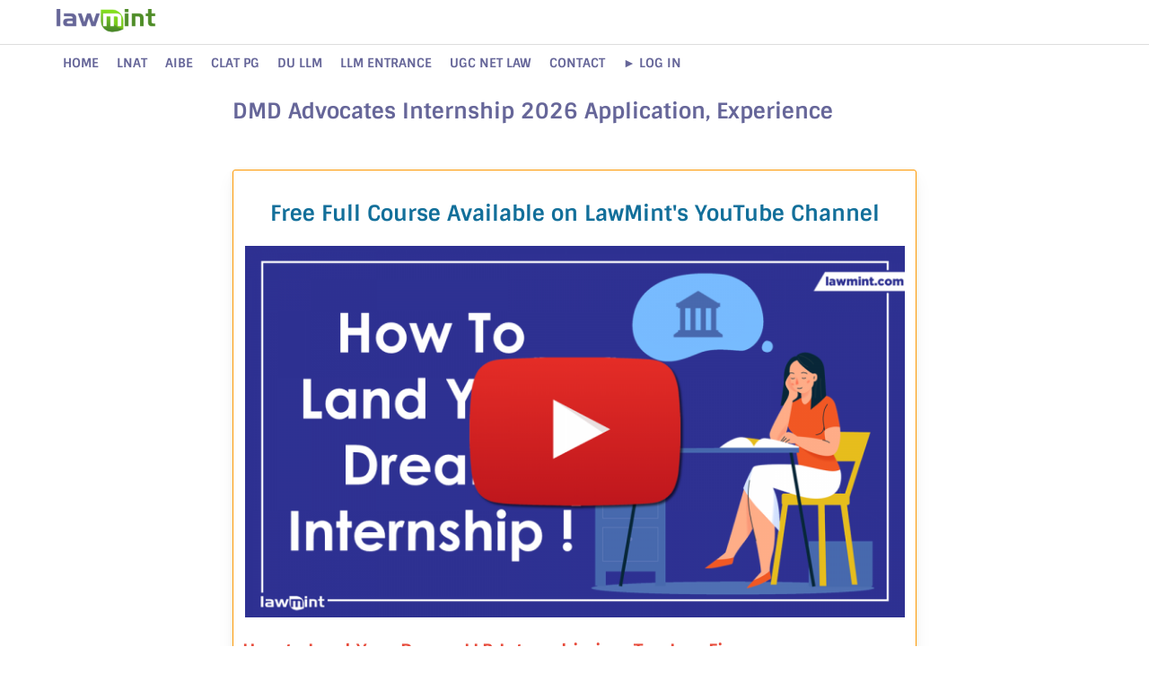

--- FILE ---
content_type: text/html; charset=UTF-8
request_url: https://lawmint.com/internships/dmd-advocates-internship-legal-llb/
body_size: 14916
content:
<!DOCTYPE html><html lang=en><head><meta http-equiv="Content-Security-Policy" content="upgrade-insecure-requests"><meta charset=utf-8><meta name="viewport" content="width=device-width, initial-scale=1"><link rel="profile" href="http://gmpg.org/xfn/11"><meta name="google-site-verification" content="4C2NokPwU8A4q3hFhuNE0JstNMih78nSqi73tD3brPM" /><meta name="msvalidate.01" content="F1452706FC496FA24F8F504ECBBEA824" /><meta name="theme-color" content="#ffffff"><link rel="preconnect" href="https://fonts.gstatic.com"><link rel="preconnect" href="https://fonts.googleapis.com"><link rel="dns-prefetch" href="https://fonts.gstatic.com"><link rel="dns-prefetch" href="https://fonts.googleapis.com"><link rel="dns-prefetch" href="https://wp.com"><link rel="dns-prefetch" href="https://stats.wp.com"><link rel="dns-prefetch" href="https://pixel.wp.com"> <script type="application/ld+json">{
  "@context": "http://schema.org",
  "@type": "Organization",
  "name": "LawMint.com",
  "alternateName": "LawMint",
  "url": "https://lawmint.com",
  "logo": "https://lawmint.com/wp-content/uploads/2018/02/LawMint.com-Logo.png",
  	"sameAs" : ["https://www.youtube.com/c/lawmint","https://www.facebook.com/lawmintcom/","https://twitter.com/lawmintcom","https://www.f6s.com/lawmint","https://www.crunchbase.com/organization/lawmint","https://index.co/company/lawmintcom"],
  "contactPoint": {
    "@type": "ContactPoint",
    "telephone": "+918085014164",
    "contactType": "technical support",
    "availableLanguage": ["English","Hindi","Kannada","Tamil","Telugu"]
  }
}</script> <meta name='robots' content='index, follow, max-image-preview:large, max-snippet:-1, max-video-preview:-1' /> <style id="aoatfcss" media="all">:root{--wp-admin-theme-color:#007cba;--wp-admin-theme-color-darker-10:#006ba1;--wp-admin-theme-color-darker-20:#005a87}:root{--wp-admin-theme-color:#007cba;--wp-admin-theme-color-darker-10:#006ba1;--wp-admin-theme-color-darker-20:#005a87}html{font-family:"Poppins",sans-serif;-webkit-text-size-adjust:100%;-ms-text-size-adjust:100%}body{margin:0}article,aside,footer,header,main,nav{display:block}a{background-color:transparent}b,strong{font-weight:700}h1{font-size:2em;margin: .67em 0}small{font-size:80%}img{border:0}hr{box-sizing:content-box;height:0}input,textarea{color:inherit;font:inherit;margin:0}input[type=submit]{-webkit-appearance:button}input::-moz-focus-inner{border:0;padding:0}input{line-height:normal}textarea{overflow:auto}body,input,textarea{color:#404040;font-family:"Poppins",sans-serif;font-size:16px;font-size:1rem;line-height:1.5}h1,h2,h3,h4{clear:both;margin: .9em 0;line-height:1.3}h1{font-size:36px;font-size:2.25rem}h2{font-size:32px;font-size:2rem}h3{font-size:28px;font-size:1.75rem}h4{font-size:24px;font-size:1.5rem}p{margin:0 0 1.5em}em{font-style:italic}html{box-sizing:border-box}*,*:before,*:after{box-sizing:inherit}body{background:#fff}hr{background-color:#ccc;border:0;height:1px;margin-bottom:1.5em}ul{margin:0 0 1.5em 1.5em;padding-left:2em}ul{list-style:disc}img{height:auto;max-width:100%}input[type=submit]{border:none;border-radius:3px;background:#e74c3c;color:#fff;font-size:12px;font-size: .75rem;font-weight:700;line-height:1;padding:13px 20px;text-transform:uppercase;font-family:"Poppins",sans-serif}input[type=text],input[type=email],textarea{color:#666;border:1px solid #ddd;padding:8px 5px}textarea{width:100%}a{color:#3498db;text-decoration:none}a:visited{color:#2980b9}.hm-nav-container{position:relative;background-color:#222;clear:both}.main-navigation{background-color:#222;clear:both;display:block;float:left;font-family:"Poppins",sans-serif;width:100%}.main-navigation a{line-height:20px;padding:12.5px 17px;color:#ddd}.main-navigation ul{display:none;font-size:14px;font-size: .875rem;font-weight:700;list-style:none;margin:0;padding-left:0;text-transform:uppercase}@media (max-width:991px){.main-navigation ul{display:none}}.main-navigation li{float:left;position:relative}.main-navigation a{display:block;text-decoration:none}@media screen and (min-width:992px){.main-navigation ul{display:block}}.post-navigation{clear:both}.site-main .post-navigation{margin:0 0 3em;overflow:hidden}.post-navigation .nav-previous{float:left;width:50%}.post-navigation .nav-next{float:right;text-align:right;width:50%}.post-navigation .meta-nav{font-family:"Poppins",sans-serif;display:block;color:#aaa;font-size:16px;font-size:1rem;letter-spacing:1px;margin-bottom:5px;text-transform:uppercase}.post-navigation .post-title{color:#222;font-weight:700}.post-navigation .nav-previous{padding-right:5px}.post-navigation .nav-next{padding-left:5px}#main-nav-button{color:#ddd;display:none;line-height:45px;margin:0 0 0 30px;text-align:left;padding:0 16px;font-weight:700;font-size:14px;text-transform:uppercase}@media (max-width:991px){#main-nav-button{display:inline-block}}#main-nav-button:before{content:"f0c9";display:inline-block;font-family:FontAwesome;margin:0 10px 0 0;font-weight:400}.responsive-mainnav{background:#333;display:none;padding-right:30px}@media (min-width:992px){.responsive-mainnav{display:none !important}}.responsive-mainnav ul{margin:0;padding:5px 0 5px 30px}.responsive-mainnav li{list-style:none}.responsive-mainnav li a{color:#eee;line-height:26px;padding:10px 15px;text-decoration:none;display:block}.screen-reader-text{position:absolute;top:-9999em;left:-9999em}.hm-nwrap{margin:0 auto;position:relative}@media (min-width:992px){.hm-nwrap{max-width:990px}}@media (min-width:768px){.hm-nwrap{max-width:760px}}.screen-reader-text{clip:rect(1px, 1px, 1px, 1px);position:absolute !important;height:1px;width:1px;overflow:hidden}.entry-content:before,.entry-content:after,.site-header:before,.site-header:after,.site-content:before,.site-content:after,.site-footer:before,.site-footer:after{content:"";display:table;table-layout:fixed}.entry-content:after,.site-header:after,.site-content:after,.site-footer:after{clear:both}.widget{margin:0 0 40px;display:block}.widget:after{content:"";clear:both;display:table}.widget-title{font-size:18px;font-size:1.125rem;border-bottom:2px solid #e74c3c;font-family:"Poppins",sans-serif;font-weight:700;line-height:1.3;text-transform:uppercase;display:inline-block;margin-top:0;margin-bottom:24px}.widget a{color:#222}.footer-widget-area{overflow:hidden;color:#ccc;margin:0 -20px}.footer-widget-area .widget{margin:50px 0}.footer-widget-area .widget a{color:#ddd}.footer-sidebar{padding:0 20px}@media (min-width:768px){.footer-sidebar{width:33.33333%;float:left}}.hms-meta{color:#888;font-size:13px;font-size: .8125rem;margin:0}.hms-post{display:block;margin-bottom:25px;overflow:hidden}.hms-post:last-child{margin-bottom:0}.hms-thumb{float:left;margin-right:15px}.hms-thumb img{max-width:125px;vertical-align:top}.hms-details{overflow:hidden}.hms-title{font-size:16px;font-size:1rem;margin:0 0 .8em;-ms-word-wrap:break-word;word-wrap:break-word}.hms-title a{color:#222;line-height:1.3}.site-content{padding-bottom:60px}.hitmag-full-width .hitmag-wrapper{max-width:100%;margin-top:0}.hitmag-wrapper{background:#fff;margin:0 auto;box-shadow:0 0 2px #bbb}@media (min-width:768px){.hitmag-wrapper{max-width:760px}}@media (min-width:992px){.hitmag-wrapper{max-width:990px;margin-top:30px}}@media (min-width:1200px){.hitmag-wrapper{max-width:1200px}}.hm-container{margin:0 auto;padding:0 25px;position:relative}@media (min-width:768px){.hm-container{max-width:760px;padding:0 30px}}@media (min-width:992px){.hm-container{max-width:990px;padding:0 40px}}@media (min-width:1200px){.hm-container{max-width:1200px}}#primary.content-area{float:left;width:65.625%}@media (max-width:992px){#primary.content-area{width:100%;float:none}}.th-content-centered #primary.content-area{float:none;margin:0 auto}.site-footer{background:#333}.hentry{margin:0 0 1.5em}.updated:not(.published){display:none}.entry-content{margin:1.5em 0 0;-ms-word-wrap:break-word;word-wrap:break-word}html{font-size:16px}body{background:#ddd}.hm-logo{float:left}.hm-site-title{overflow:hidden;display:inline-block;margin-left:15px}.site-header{margin:0 0 40px}.header-main-area{overflow:hidden;clear:both}.site-branding{float:left;max-width:100%;margin:28px 0}.site-title{font-family:'Poppins',sans-serif;font-size:36px;font-size:2.25rem;font-weight:700;margin:0;line-height:1.3}.site-title a{color:#e74c3c}.site-description{font-size:14px;font-size: .875rem;margin:2px 0 0}.hitmag-single{margin-bottom:3em;line-height:1.6}.hitmag-single .entry-header{margin-bottom:27px}.hitmag-single .entry-title{font-size:32px;font-size:2rem;margin:0 0 .2em;font-weight:700;color:#222;line-height:1.2;-ms-word-wrap:break-word;word-wrap:break-word}.hitmag-single .entry-meta{margin:0 0 1.154em;font-size:13px;font-size: .8125rem;font-weight:700;color:#888}.hm-related-posts{margin-bottom:3em}.hm-tags-links{text-transform:uppercase;font-weight:700;font-size:12px;font-size: .75rem;margin:20px 0;display:block}.hm-tags-links a{line-height:1.5;padding:0 5px;margin-right:1px;background:#222;color:#fff;display:inline-block;text-transform:uppercase;font-weight:700;font-size:12px;font-size: .75rem;border-radius:2px}.hm-tagged{line-height:1.5;padding:0 5px;margin-right:1px;background:#e74c3c;color:#fff;display:inline-block;text-transform:uppercase;font-weight:700;font-size:12px;font-size: .75rem;border-radius:2px}.hm-related-posts{position:relative;overflow:hidden;margin-bottom:1.5em}.screen-reader-text{clip:rect(1px, 1px, 1px, 1px);height:1px;overflow:hidden;position:absolute !important;width:1px;word-wrap:normal !important}.comment-reply-title{font-size:23px;font-size:1.4375rem;font-weight:700;line-height:1.3125;padding-top:1.304em}.comment-form label{display:block;font-size:13px;font-size: .8125rem;letter-spacing: .077em;line-height:1.5;margin-bottom: .5em;text-transform:uppercase}.comment-notes{font-size:14px;font-size: .875rem;line-height:1.6;margin-bottom:1.5em}.form-submit{margin-bottom:0}.required{color:#e74c3c}.comment-reply-title{border-top:1px solid #ddd}.comment-reply-title small{font-size:100%}.comment-reply-title small a{border:0;float:right;font-size:0}.comment-reply-title small a:before{content:"f00d";font-family:'FontAwesome';font-size:20px;position:relative;top:-5px;color:#e74c3c}body{font-family:"Poppins",sans-serif}.site-header{margin:0 0 20px}.header-main-area{max-height:50px;min-height:50px;background-color:#f7f7f9;border-bottom:1px solid #68669b}.site-branding{margin:10px 0}.main-navigation{background-color:#fff;font-family:poppins}.main-navigation a{color:#669;padding:10px}#main-nav-button{color:#757575}.buynow-btn{color:#fff;background:#0074a1;padding:10px 5px;margin:10px 0;text-align:center;text-transform:uppercase;letter-spacing:1px;font-size:15px;font-weight:700;width:275px;display:block;border-radius:3px}.buynow-btn:visited{color:#fff}.trynow-btn{color:#fff;background:#6ab8be;padding:10px 5px;margin:10px 0;text-align:center;text-transform:uppercase;letter-spacing:1px;font-size:15px;font-weight:700;width:275px;display:block;border-radius:3px}.trynow-btn:visited{color:#fff}.hm-nav-container{background-color:#669}.responsive-mainnav li a{font-weight:700;font-size:14px;text-transform:uppercase}h2{font-size:24px;font-size:1.5rem;color:#126f9a}h3,h4{font-size:20px;font-size:1.25rem;color:#126f9a}.hms-meta{display:none}.hms-thumb img{max-width:81px}.form-submit{margin-bottom:20px;padding-bottom:20px;border-bottom:#ddd solid 1px}.post-navigation .post-title{color:#333;font-weight:500}.comment-reply-title{font-weight:300;color:#888}.site-footer{background-color:#fff;border-top:1px solid #ddd}.header-main-area{border-bottom:1px solid #ddd;background-color:#fff}.footer-widget-area{color:#126f9a;font-size: .75rem}.footer-widget-area .widget a{color:#777}.footer-widget-area .widget{margin:15px 0}.entry-content{margin: .5em 0 0}html{position:relative;min-height:100%}body{margin-bottom:60px}.site-footer{position:absolute;bottom:0;width:100%;height:60px}.hitmag-wrapper{box-shadow:0 0 0px #fff}a{color:#2196f3;text-decoration:none}a:visited{color:#2196f3}.hm-nav-container{background-color:#fff;border-bottom:1px solid #ddd}.responsive-mainnav{background:#fff}.responsive-mainnav li a{color:#757575;border-top:1px solid #ddd}.hitmag-single .entry-title{color:#669;font-size:1.5rem;font-size:24px}.comment-reply-title{font-weight:300}h4.widget-title{border-bottom:none;font-weight:500;color:#f60;font-family:poppins}body{-webkit-font-smoothing:antialiased;-moz-osx-font-smoothing:grayscale;text-rendering:optimizeLegibility;font-weight:400}html{-webkit-font-smoothing:antialiased;-moz-osx-font-smoothing:grayscale;text-rendering:optimizeLegibility;font-weight:400}.hms-thumb img{max-width:75px;opacity: .75;filter:alpha(opacity=50)}ul{margin:0 0 .5em .5em;padding-left: .75em}.hm-tagged{margin-right:10px;margin-top:10px}.hm-tags-links a{margin-right:10px;margin-top:10px}ul{margin:0;padding-left:1em}input[type=text],input[type=email],textarea{max-width:100%}.hitmag-single .entry-title{font-weight:700}.hm-container{padding:0 20px}h1,h2,h3,h4{font-weight:700;font-family:poppins}.post-navigation .meta-nav{font-family:poppins}input[type=submit]{font-family:poppins;font-weight:500}.hms-title a{color:#757575;font-weight:500}#main-nav-button:before{content:""}#main-nav-button{margin:0 0 0 15px}.hms-post{border-bottom:1px solid #ddd}.lwptoc_i{padding:10px 0 18px}.lwptoc-white .lwptoc_i{font-weight:500}.lwptoc-white .lwptoc_items A:visited{color:#126f9a}.lwptoc-white .lwptoc_i A{color:#126f9a}.lwptoc{border-bottom:#ddd 1px solid}.lwptoc_item{border-top:1px solid #ddd}.lwptoc_itemWrap .lwptoc_itemWrap{margin:2px 0 0 5px;padding-left:5px;margin-bottom:10px;border-left:1px solid #ddd}.xyzbox{border-left:#ff4500 solid 3px;padding:10px;background-color:#f8f8f8}.attachment-hitmag-featured{display:block;margin-left:auto;margin-right:auto}.custom-logo-link{height:26px;width:116px}.screen-reader-text{border:0;clip:rect(1px,1px,1px,1px);-webkit-clip-path:inset(50%);clip-path:inset(50%);height:1px;margin:-1px;overflow:hidden;padding:0;position:absolute!important;width:1px;word-wrap:normal!important}.screen-reader-text{border:0;clip:rect(1px,1px,1px,1px);-webkit-clip-path:inset(50%);clip-path:inset(50%);height:1px;margin:-1px;overflow:hidden;padding:0;position:absolute!important;width:1px;word-wrap:normal!important}input[type=submit]{background:#669}.widget-title{border-bottom:2px solid #669}.site-title a{color:#669}.hm-tagged{background:#669}.required{color:#669}.comment-reply-title small a:before{color:#669}.site-title a,.site-description{position:absolute;clip:rect(1px,1px,1px,1px)}body.custom-background{background-color:#fff}.lwptoc{margin:32px 0}.lwptoc_i{padding:14px 18px 18px;text-align:left}.lwptoc_header{margin-bottom:6px}.lwptoc_item{margin-top:2px}.lwptoc_item:first-child{margin-top:0}.lwptoc_itemWrap .lwptoc_itemWrap{margin:2px 0 0 14px}.lwptoc-baseItems .lwptoc_items{font-size:90%}.lwptoc-notInherit .lwptoc_i DIV A{box-shadow:none!important;border:none!important;text-decoration:none!important}.lwptoc-white .lwptoc_i{color:#333;background:#fff}.lwptoc-white .lwptoc_i A{color:#3175e4}.lwptoc-white .lwptoc_items A:visited{color:#000394}</style><link rel="stylesheet" media="print" href="https://lawmint.com/wp-content/cache/autoptimize/css/autoptimize_d87de68327665975546e130eff1116b5.css" onload="this.onload=null;this.media='all';"><noscript id="aonoscrcss"><link media="all" href="https://lawmint.com/wp-content/cache/autoptimize/css/autoptimize_d87de68327665975546e130eff1116b5.css" rel="stylesheet"></noscript><title>DMD Advocates Internship 2026 Application, Experience</title><meta name="description" content="DMD Advocates Internship 2026 LLB students, Application, Selection, Experience, Mumbai, New Delhi" /><link rel="canonical" href="https://lawmint.com/internships/dmd-advocates-internship-legal-llb/" /><meta property="og:locale" content="en_US" /><meta property="og:type" content="article" /><meta property="og:title" content="DMD Advocates Internship 2026 Application, Experience" /><meta property="og:description" content="DMD Advocates Internship 2026 LLB students, Application, Selection, Experience, Mumbai, New Delhi" /><meta property="og:url" content="https://lawmint.com/internships/dmd-advocates-internship-legal-llb/" /><meta property="og:site_name" content="LawMint" /><meta property="article:publisher" content="https://facebook.com/lawmintcom" /><meta property="article:published_time" content="2021-02-26T06:38:21+00:00" /><meta property="article:modified_time" content="2023-05-18T05:59:45+00:00" /><meta property="og:image" content="https://i2.wp.com/lawmint.com/wp-content/uploads/2021/02/dmd-advocates-internship-application-eligibility-experience-mumbai-new-delhi.jpg?fit=735%2C200&ssl=1" /><meta property="og:image:width" content="735" /><meta property="og:image:height" content="200" /><meta property="og:image:type" content="image/jpeg" /><meta name="author" content="LawMint Team" /><meta name="twitter:card" content="summary_large_image" /><meta name="twitter:creator" content="@lawmintcom" /><meta name="twitter:site" content="@lawmintcom" /> <script type="application/ld+json" class="yoast-schema-graph">{"@context":"https://schema.org","@graph":[{"@type":"Article","@id":"https://lawmint.com/internships/dmd-advocates-internship-legal-llb/#article","isPartOf":{"@id":"https://lawmint.com/internships/dmd-advocates-internship-legal-llb/"},"author":{"name":"LawMint Team","@id":"https://lawmint.com/#/schema/person/cb6777c97a49e254c4ed41ca6390535d"},"headline":"DMD Advocates Internship 2026 Application, Experience","datePublished":"2021-02-26T06:38:21+00:00","dateModified":"2023-05-18T05:59:45+00:00","mainEntityOfPage":{"@id":"https://lawmint.com/internships/dmd-advocates-internship-legal-llb/"},"wordCount":787,"commentCount":0,"publisher":{"@id":"https://lawmint.com/#organization"},"image":{"@id":"https://lawmint.com/internships/dmd-advocates-internship-legal-llb/#primaryimage"},"thumbnailUrl":"https://lawmint.com/wp-content/uploads/2021/02/dmd-advocates-internship-application-eligibility-experience-mumbai-new-delhi.jpg","keywords":["DMD Advocates","Internship Application","Internship experience","Legal Internship","LLB Internship"],"articleSection":["Internships"],"inLanguage":"en-US","potentialAction":[{"@type":"CommentAction","name":"Comment","target":["https://lawmint.com/internships/dmd-advocates-internship-legal-llb/#respond"]}]},{"@type":"WebPage","@id":"https://lawmint.com/internships/dmd-advocates-internship-legal-llb/","url":"https://lawmint.com/internships/dmd-advocates-internship-legal-llb/","name":"DMD Advocates Internship [year] Application, Experience","isPartOf":{"@id":"https://lawmint.com/#website"},"primaryImageOfPage":{"@id":"https://lawmint.com/internships/dmd-advocates-internship-legal-llb/#primaryimage"},"image":{"@id":"https://lawmint.com/internships/dmd-advocates-internship-legal-llb/#primaryimage"},"thumbnailUrl":"https://lawmint.com/wp-content/uploads/2021/02/dmd-advocates-internship-application-eligibility-experience-mumbai-new-delhi.jpg","datePublished":"2021-02-26T06:38:21+00:00","dateModified":"2023-05-18T05:59:45+00:00","description":"DMD Advocates Internship [year] LLB students, Application, Selection, Experience, Mumbai, New Delhi","breadcrumb":{"@id":"https://lawmint.com/internships/dmd-advocates-internship-legal-llb/#breadcrumb"},"inLanguage":"en-US","potentialAction":[{"@type":"ReadAction","target":["https://lawmint.com/internships/dmd-advocates-internship-legal-llb/"]}]},{"@type":"ImageObject","inLanguage":"en-US","@id":"https://lawmint.com/internships/dmd-advocates-internship-legal-llb/#primaryimage","url":"https://lawmint.com/wp-content/uploads/2021/02/dmd-advocates-internship-application-eligibility-experience-mumbai-new-delhi.jpg","contentUrl":"https://lawmint.com/wp-content/uploads/2021/02/dmd-advocates-internship-application-eligibility-experience-mumbai-new-delhi.jpg","width":735,"height":200,"caption":"dmd advocates internship application eligibility experience mumbai new delhi"},{"@type":"BreadcrumbList","@id":"https://lawmint.com/internships/dmd-advocates-internship-legal-llb/#breadcrumb","itemListElement":[{"@type":"ListItem","position":1,"name":"Home","item":"https://lawmint.com/"},{"@type":"ListItem","position":2,"name":"DMD Advocates Internship 2021 Application, Experience"}]},{"@type":"WebSite","@id":"https://lawmint.com/#website","url":"https://lawmint.com/","name":"LawMint","description":"Online Exam Prep","publisher":{"@id":"https://lawmint.com/#organization"},"potentialAction":[{"@type":"SearchAction","target":{"@type":"EntryPoint","urlTemplate":"https://lawmint.com/?s={search_term_string}"},"query-input":{"@type":"PropertyValueSpecification","valueRequired":true,"valueName":"search_term_string"}}],"inLanguage":"en-US"},{"@type":"Organization","@id":"https://lawmint.com/#organization","name":"LawMint","url":"https://lawmint.com/","logo":{"@type":"ImageObject","inLanguage":"en-US","@id":"https://lawmint.com/#/schema/logo/image/","url":"https://i2.wp.com/lawmint.com/wp-content/uploads/2018/02/LawMint.com-Logo.png?fit=512%2C512&ssl=1","contentUrl":"https://i2.wp.com/lawmint.com/wp-content/uploads/2018/02/LawMint.com-Logo.png?fit=512%2C512&ssl=1","width":512,"height":512,"caption":"LawMint"},"image":{"@id":"https://lawmint.com/#/schema/logo/image/"},"sameAs":["https://facebook.com/lawmintcom","https://x.com/lawmintcom","https://medium.com/@lawmint","https://in.linkedin.com/company/lawmint","https://www.crunchbase.com/organization/lawmint","https://in.pinterest.com/lawmintcom/","https://www.youtube.com/c/lawmint","https://index.co/company/lawmintcom"]},{"@type":"Person","@id":"https://lawmint.com/#/schema/person/cb6777c97a49e254c4ed41ca6390535d","name":"LawMint Team","url":"https://lawmint.com/author/lawmintadmin/"}]}</script> <link rel='dns-prefetch' href='//stats.wp.com' /><link rel='preconnect' href='//c0.wp.com' /><link rel="icon" href="https://lawmint.com/wp-content/uploads/2018/02/cropped-LawMint.com-Logo-32x32.png" sizes="32x32" /><link rel="icon" href="https://lawmint.com/wp-content/uploads/2018/02/cropped-LawMint.com-Logo-192x192.png" sizes="192x192" /><link rel="apple-touch-icon" href="https://lawmint.com/wp-content/uploads/2018/02/cropped-LawMint.com-Logo-180x180.png" /><meta name="msapplication-TileImage" content="https://lawmint.com/wp-content/uploads/2018/02/cropped-LawMint.com-Logo-270x270.png" /></head><body class="wp-singular post-template-default single single-post postid-17287 single-format-standard custom-background wp-custom-logo wp-embed-responsive wp-theme-hitmag wp-child-theme-hitmag-child-lawmint hitmag-full-width th-content-centered"><div id="page" class="site hitmag-wrapper"> <a class="skip-link screen-reader-text" href="#content">Skip to content</a><header id="masthead" class="site-header" role="banner"><div class="header-main-area"><div class="hm-container"><div class="site-branding"><div class="site-branding-content"><div class="hm-logo"> <a href="https://lawmint.com/" class="custom-logo-link" rel="home"><noscript><img width="348" height="78" src="https://lawmint.com/wp-content/uploads/2021/01/lawmint-legal-education-simplified-logo.jpg" class="custom-logo" alt="lawmint legal education simplified logo" decoding="async" srcset="https://lawmint.com/wp-content/uploads/2021/01/lawmint-legal-education-simplified-logo.jpg 348w, https://lawmint.com/wp-content/uploads/2021/01/lawmint-legal-education-simplified-logo-300x67.jpg 300w" sizes="(max-width: 348px) 100vw, 348px" /></noscript><img width="348" height="78" src='data:image/svg+xml,%3Csvg%20xmlns=%22http://www.w3.org/2000/svg%22%20viewBox=%220%200%20348%2078%22%3E%3C/svg%3E' data-src="https://lawmint.com/wp-content/uploads/2021/01/lawmint-legal-education-simplified-logo.jpg" class="lazyload custom-logo" alt="lawmint legal education simplified logo" decoding="async" data-srcset="https://lawmint.com/wp-content/uploads/2021/01/lawmint-legal-education-simplified-logo.jpg 348w, https://lawmint.com/wp-content/uploads/2021/01/lawmint-legal-education-simplified-logo-300x67.jpg 300w" data-sizes="(max-width: 348px) 100vw, 348px" /></a></div></div></div></div></div><div class="hm-nav-container"><nav id="site-navigation" class="main-navigation" role="navigation"><div class="hm-container"><div class="menu-main-menu-container"><ul id="primary-menu" class="menu"><li id="menu-item-12" class="menu-item menu-item-type-custom menu-item-object-custom menu-item-home menu-item-12"><a href="https://lawmint.com/">Home</a></li><li id="menu-item-20267" class="menu-item menu-item-type-custom menu-item-object-custom menu-item-20267"><a href="https://lawmint.uk">LNAT</a></li><li id="menu-item-125" class="menu-item menu-item-type-taxonomy menu-item-object-category menu-item-125"><a href="https://lawmint.com/aibe-bar-exam/">AIBE</a></li><li id="menu-item-127" class="menu-item menu-item-type-taxonomy menu-item-object-category menu-item-127"><a href="https://lawmint.com/clat-pg-llm/">CLAT PG</a></li><li id="menu-item-128" class="menu-item menu-item-type-taxonomy menu-item-object-category menu-item-128"><a href="https://lawmint.com/du-llm-entrance/">DU LLM</a></li><li id="menu-item-132" class="menu-item menu-item-type-taxonomy menu-item-object-category menu-item-132"><a href="https://lawmint.com/llm-entrance/">LLM Entrance</a></li><li id="menu-item-1269" class="menu-item menu-item-type-taxonomy menu-item-object-category menu-item-1269"><a href="https://lawmint.com/ugc-net-cbse/">UGC NET LAW</a></li><li id="menu-item-18875" class="menu-item menu-item-type-post_type menu-item-object-page menu-item-18875"><a href="https://lawmint.com/contact-us/">CONTACT</a></li><li id="menu-item-6215" class="menu-item menu-item-type-post_type menu-item-object-page menu-item-6215"><a href="https://lawmint.com/lms-mock-tests-prep-portal-login/">► LOG IN</a></li></ul></div></div></nav><div class="hm-nwrap"> <a href="#" class="navbutton" id="main-nav-button">Main Menu</a></div><div class="responsive-mainnav"></div></div></header><div id="content" class="site-content"><div class="hm-container"><div id="primary" class="content-area"><main id="main" class="site-main" role="main"><article id="post-17287" class="hitmag-single post-17287 post type-post status-publish format-standard has-post-thumbnail hentry category-internships tag-dmd-advocates tag-internship-application tag-internship-experience tag-legal-internship tag-llb-internship"><header class="entry-header"><h1 class="entry-title">DMD Advocates Internship 2026 Application, Experience</h1><div class="entry-meta"></div></header><div class="entry-content"><p></p><div class="xyzbox"><div align="center"><h2><span id="Free_Full_Course_Available_on_LawMints_YouTube_Channel">Free Full Course Available on LawMint's YouTube Channel </span></h2><p><a href="https://www.youtube.com/playlist?list=PL3OCqDPD8GYMkOSXBCRaONCnujo160HCc" target="_blank" rel="noopener"><img fetchpriority="high" decoding="async" src="https://lawmint.com/wp-content/uploads/2021/09/How-to-land-your-dream-LLB-internship-in-a-top-law-firm-Video-series-1024x576.png" alt="How to land your dream LLB internship in a top law firm Video series" width="735" height="413" border="0" class="aligncenter wp-image-19969 size-large" title="How to land your dream LLB internship in a top law firm Video series" srcset="https://lawmint.com/wp-content/uploads/2021/09/How-to-land-your-dream-LLB-internship-in-a-top-law-firm-Video-series-1024x576.png 1024w, https://lawmint.com/wp-content/uploads/2021/09/How-to-land-your-dream-LLB-internship-in-a-top-law-firm-Video-series-300x169.png 300w, https://lawmint.com/wp-content/uploads/2021/09/How-to-land-your-dream-LLB-internship-in-a-top-law-firm-Video-series-768x432.png 768w, https://lawmint.com/wp-content/uploads/2021/09/How-to-land-your-dream-LLB-internship-in-a-top-law-firm-Video-series.png 1280w" sizes="(max-width: 735px) 100vw, 735px"></a></p><div align="left"><h3><span id="How_to_Land_Your_Dream_LLB_Internship_in_a_Top_Law_Firm">How to Land Your Dream LLB Internship in a Top Law Firm </span></h3><ul><li><a href="https://youtu.be/akYEYmxKfKQ" target="_blank" rel="noopener noreferrer"><strong>Part 1</strong> - Introduction</a><br></li><li><a href="https://youtu.be/P3h-KdoDi3U" target="_blank" rel="noopener noreferrer"><strong>Part 2</strong> - Internship Planning</a><br></li><li><a href="https://youtu.be/IlPehQ1cs9A" target="_blank" rel="noopener noreferrer"><strong>Part 3</strong> - Internship Research</a><br></li><li><a href="https://youtu.be/59cP-VBPT64" target="_blank" rel="noopener noreferrer"><strong>Part 4</strong> - Building Your Profile</a><br></li><li><a href="https://youtu.be/SfFgJAfKgbA" target="_blank" rel="noopener noreferrer"><strong>Part 5</strong> - The Email</a><br></li><li><a href="https://youtu.be/A0ycqXuTe-0" target="_blank" rel="noopener noreferrer"><strong>Part 6</strong> - The Resume</a><br></li><li><a href="https://youtu.be/TeMWCZqC3BQ" target="_blank" rel="noopener noreferrer"><strong>Part 7</strong> - The Cover Letter</a><br></li><li><a href="https://youtu.be/ALrygAyh9_k" target="_blank" rel="noopener noreferrer"><strong>Part 8</strong> - The Interview</a><br></li><li><a href="https://youtu.be/44FH_ONk6OM" target="_blank" rel="noopener noreferrer"><strong>Part 9</strong> - Self Development</a></li></ul> <br><p>Practical and comprehensive course, with real examples and step-by-step analysis of the complete internship application process. <a href="https://www.youtube.com/lawmint" target="_blank" rel="noopener noreferrer">Check out LawMint's YouTube channel now!</a></p></div></div></div><hr><div class="callout-box"> <strong>Post Your Internship Opportunities on LawMint.com for Free !</strong><p>If you are providing internship opportunities for Law Students or fresh Law Graduates, publish your advertisement on LawMint.com for free and reach 1000's of Law students across India.</p><p> Just send us the details via email at <em><strong>hello@lawmint.com</strong></em></p></div><p>In this article, we will talk about LLB Internship at&nbsp;DMD Advocates&nbsp;for the year 2026, the application process, selection criteria and the various practice areas you may get to experience at the firm.</p><p>This article is part of the 'Best Law Firms for Internship’ series, where we look at the top and notable firms from across various areas of practice. This series is partly based on how the firms are positioned in various legal rankings, industry awards and recognitions.</p><p>Internships are an excellent opportunity to get a first-hand experience on how a law firm operates. They can also offer a working overview of the various practice areas and sectors. You can see that the practice of law goes much beyond text-books and case laws.</p><p>Students should also make use of their time at the firm to delve into the 'nuts-and-bolts' of legal practice; such as drafting documents, various types of filings, summarizing cases, preparing briefs and legal research.</p><hr><div class="lwptoc lwptoc-white lwptoc-notInherit" data-smooth-scroll="1" data-smooth-scroll-offset="80"><div class="lwptoc_i"><div class="lwptoc_header"> <b class="lwptoc_title">Contents</b></div><div class="lwptoc_items lwptoc_items-visible" style="font-size:95%;"><div class="lwptoc_itemWrap"><div class="lwptoc_item"> <a href="#Free_Full_Course_Available_on_LawMints_YouTube_Channel"> <span class="lwptoc_item_label">Free Full Course Available on LawMint&#039;s YouTube Channel</span> </a><div class="lwptoc_itemWrap"><div class="lwptoc_item"> <a href="#How_to_Land_Your_Dream_LLB_Internship_in_a_Top_Law_Firm"> <span class="lwptoc_item_label">How to Land Your Dream LLB Internship in a Top Law Firm</span> </a></div></div></div><div class="lwptoc_item"> <a href="#Year_of_Establishment_and_Office_Locations"> <span class="lwptoc_item_label">Year of Establishment and Office Locations</span> </a></div><div class="lwptoc_item"> <a href="#Best_Law_Firms_for_Internship_categories_in_2026"> <span class="lwptoc_item_label">&#039;Best Law Firms for Internship&#039; categories in 2026</span> </a><div class="lwptoc_itemWrap"><div class="lwptoc_item"> <a href="#Practice_areas_where_the_firm_is_recognized_as_one_of_the_best_places_for_internship"> <span class="lwptoc_item_label">Practice areas where the firm is recognized as one of the best places for internship :</span> </a></div></div></div><div class="lwptoc_item"> <a href="#About_DMD_Advocates"> <span class="lwptoc_item_label">About DMD Advocates</span> </a></div><div class="lwptoc_item"> <a href="#Practice_Areas_Focus_Sectors_Expertise"> <span class="lwptoc_item_label">Practice Areas, Focus Sectors &amp; Expertise</span> </a></div><div class="lwptoc_item"> <a href="#Official_website_of_the_firm"> <span class="lwptoc_item_label">Official website of the firm</span> </a></div><div class="lwptoc_item"> <a href="#DMD_Advocates_Internship_in_2026_for_LLB_Students"> <span class="lwptoc_item_label">DMD Advocates Internship in 2026 for LLB Students</span> </a></div><div class="lwptoc_item"> <a href="#DMD_Advocates_Careers_Opportunities_web_page"> <span class="lwptoc_item_label">DMD Advocates Careers &amp; Opportunities web page</span> </a></div><div class="lwptoc_item"> <a href="#How_to_land_your_dream_internship"> <span class="lwptoc_item_label">How to land your dream internship !</span> </a></div><div class="lwptoc_item"> <a href="#Free_Full_Course_Available_on_LawMints_YouTube_Channel1"> <span class="lwptoc_item_label">Free Full Course Available on LawMint&#039;s YouTube Channel</span> </a><div class="lwptoc_itemWrap"><div class="lwptoc_item"> <a href="#How_to_Land_Your_Dream_LLB_Internship_in_a_Top_Law_Firm1"> <span class="lwptoc_item_label">How to Land Your Dream LLB Internship in a Top Law Firm</span> </a></div></div></div><div class="lwptoc_item"> <a href="#LawMints_LLB_Internship_Experience_Contest"> <span class="lwptoc_item_label">LawMint&#039;s LLB Internship Experience Contest !</span> </a></div><div class="lwptoc_item"> <a href="#Law_Internship_FAQs"> <span class="lwptoc_item_label">Law Internship FAQs</span> </a><div class="lwptoc_itemWrap"><div class="lwptoc_item"> <a href="#How_can_I_get_internship_at_DMD_Advocates"> <span class="lwptoc_item_label">How can I get internship at DMD Advocates?</span> </a></div><div class="lwptoc_item"> <a href="#Is_internship_compulsory_for_law_students_in_India"> <span class="lwptoc_item_label">Is internship compulsory for law students in India?</span> </a></div><div class="lwptoc_item"> <a href="#What_are_the_best_internships_for_law_students"> <span class="lwptoc_item_label">What are the best internships for law students?</span> </a></div><div class="lwptoc_item"> <a href="#Do_law_interns_get_paid_in_India"> <span class="lwptoc_item_label">Do law interns get paid in India?</span> </a></div><div class="lwptoc_item"> <a href="#How_do_I_intern_at_a_law_firm"> <span class="lwptoc_item_label">How do I intern at a law firm?</span> </a></div><div class="lwptoc_item"> <a href="#How_do_big_law_firms_give_internships"> <span class="lwptoc_item_label">How do big law firms give internships?</span> </a></div><div class="lwptoc_item"> <a href="#What_law_firms_look_for_in_interns"> <span class="lwptoc_item_label">What law firms look for in interns?</span> </a></div></div></div><div class="lwptoc_item"> <a href="#Free_Full_Course_Available_on_LawMints_YouTube_Channel2"> <span class="lwptoc_item_label">Free Full Course Available on LawMint&#039;s YouTube Channel</span> </a><div class="lwptoc_itemWrap"><div class="lwptoc_item"> <a href="#How_to_Land_Your_Dream_LLB_Internship_in_a_Top_Law_Firm2"> <span class="lwptoc_item_label">How to Land Your Dream LLB Internship in a Top Law Firm</span> </a></div></div></div></div></div></div></div><h2><span id="Year_of_Establishment_and_Office_Locations">Year of Establishment and Office Locations</span></h2><p>Established in the year&nbsp;2007,&nbsp; the legal firm&nbsp;DMD Advocates&nbsp;operates from or has their offices in&nbsp;:</p><ul><li><a href="https://lawmint.com/internships/best-law-firms-for-internship-in-mumbai">Mumbai</a></li><li><a href="https://lawmint.com/internships/best-law-firms-for-internship-in-new-delhi">New Delhi</a></li></ul><p></p><p>Normally, established law firms have working associations, referral relationships and 'best friend' agreements with other firms; which enables them to render services on a pan-India basis.</p><blockquote><strong>LawMint Note : </strong>In general, law firms may offer internship opportunities at all their office locations. However, bigger locations may see a higher demand for internship. Your flexibility, in terms of location preference, may increase the probability of your selection.</blockquote><h2><span id="Best_Law_Firms_for_Internship_categories_in_2026">'Best Law Firms for Internship' categories in 2026</span></h2><p>DMD Advocates&nbsp;features in the list of the Top Law Firms for Internship in the following practice areas listed below, for the year 2026.</p><p>While we have specifically highlighted&nbsp;DMD Advocates&nbsp;law firm's expertise in the below mentioned practice areas, they may offer a wider range of legal services, as mentioned further down in this article.</p><h3><span id="Practice_areas_where_the_firm_is_recognized_as_one_of_the_best_places_for_internship">Practice areas where the firm is recognized as one of the best places for internship :</span></h3><ul><li><a href="https://lawmint.com/internships/best-anti-corruption-and-anti-bribery-law-firms-in-india-for-llb-internship">Anti-corruption and anti-bribery</a></li><li><a href="https://lawmint.com/internships/best-arbitration-and-alternate-dispute-resolution-law-firms-in-india-for-llb-internship">Arbitration and Alternate Dispute Resolution</a></li><li><a href="https://lawmint.com/internships/best-bankruptcy-insolvency-restructuring-law-firms-in-india-for-llb-internship">Bankruptcy, Insolvency, Restructuring</a></li><li><a href="https://lawmint.com/internships/best-capital-markets-debt-and-equity-law-firms-in-india-for-llb-internship">Capital Markets – Debt and Equity</a></li><li><a href="https://lawmint.com/internships/best-competition-and-antitrust-law-firms-in-india-for-llb-internship">Competition and Antitrust</a></li><li><a href="https://lawmint.com/internships/best-compliance-law-firms-in-india-for-llb-internship">Compliance</a></li><li><a href="https://lawmint.com/internships/best-corporate-governance-law-firms-in-india-for-llb-internship">Corporate Governance</a></li><li><a href="https://lawmint.com/internships/best-corporate-tax-and-taxation-law-law-firms-in-india-for-llb-internship">Corporate Tax and Taxation Law</a></li><li><a href="https://lawmint.com/internships/best-intellectual-property-law-law-firms-in-india-for-llb-internship">Intellectual Property Law</a></li><li><a href="https://lawmint.com/internships/best-international-trade-and-wto-law-firms-in-india-for-llb-internship">International Trade and WTO</a></li><li><a href="https://lawmint.com/internships/best-joint-venture-law-firms-in-india-for-llb-internship">Joint Venture</a></li><li><a href="https://lawmint.com/internships/best-labour-and-employment-law-law-firms-in-india-for-llb-internship">Labour and Employment Law</a></li><li><a href="https://lawmint.com/internships/best-licensing-and-franchising-law-firms-in-india-for-llb-internship">Licensing and franchising</a></li><li><a href="https://lawmint.com/internships/best-litigation-law-firms-in-india-for-llb-internship">Litigation</a></li><li><a href="https://lawmint.com/internships/best-mergers-and-acquisitions-law-firms-in-india-for-llb-internship">Mergers and Acquisitions</a></li><li><a href="https://lawmint.com/internships/best-private-client-practice-law-firms-in-india-for-llb-internship">Private Client Practice</a></li><li><a href="https://lawmint.com/internships/best-private-equity-venture-capital-and-investment-funds-law-firms-in-india-for-llb-internship">Private Equity, Venture Capital and Investment funds</a></li><li><a href="https://lawmint.com/internships/best-project-development-energy-law-firms-in-india-for-llb-internship">Project development – Energy</a></li><li><a href="https://lawmint.com/internships/best-project-development-power-law-firms-in-india-for-llb-internship">Project development – Power</a></li><li><a href="https://lawmint.com/internships/best-real-estate-construction-and-property-law-law-firms-in-india-for-llb-internship">Real Estate, Construction and Property Law</a></li><li><a href="https://lawmint.com/internships/best-shipping-and-maritime-law-law-firms-in-india-for-llb-internship">Shipping and Maritime Law</a></li><li><a href="https://lawmint.com/internships/best-succession-planning-law-firms-in-india-for-llb-internship">Succession planning</a></li><li><a href="https://lawmint.com/internships/best-technology-media-telecom-law-firms-in-india-for-llb-internship">Technology, Media, Telecom</a></li></ul><p></p><blockquote><p>Normally, law firms the applicants to mention their area of interest in the cover letter or the application form. Before expressing interest in any of the practice areas, students should have a basic understanding and awareness of the topics and the underlying laws.</p><br><p>Check out the LawMint Internship Basics online courses and the videos on our <strong><a href="https://www.youtube.com/lawmint" title="LawMint Youtube Channel" target="_blank" rel="noopener">YouTube channel</a></strong> for an overview of the various specialized practice areas.</p></blockquote><h2><span id="About_DMD_Advocates">About&nbsp;DMD Advocates</span></h2><p>DMD Advocates is a leading full-service law firm providing a wide range of legal, regulatory and advisory services to a global clientele including leading Indian &amp; multi-national companies, business groups, banks &amp; financial institutions, public sector undertakings and Fortune 500 companies.</p><p>The core practice areas of DMD Advocates are litigation &amp; dispute resolution, corporate, taxation, competition, regulatory, and intellectual property rights. The Firm has working relationships with global firms and has been involved in significant international transactions and deals, particularly for U.S. based companies.</p><p>DMD Advocates has been recognized and ranked as a leading law firm in India by publications such as the International Tax Review (ITR) – World Tax Guide and World Transfer Pricing Guide and the India Business Law Journal. DMD Advocates has associated offices in Bangalore, Chennai, Cochin and Bhubaneswar.</p><p></p><h2><span id="Practice_Areas_Focus_Sectors_Expertise">Practice Areas, Focus Sectors &amp; Expertise</span></h2><p>DMD Advocates&nbsp;law firm's website or brochures mention that the firm's legal services and expertise extend to the following practice areas :</p><ul><li>Litigation &amp; Alternative Dispute Resolution</li><li>Corporate</li><li>Taxation</li><li>Competition Law</li><li>Regulatory Compliances</li><li>Intellectual Property</li><li>Real Estate</li><li>Contracts</li><li>Forensics</li><li>Investigations &amp; Due Diligence</li><li>Labour &amp; Employment Laws</li><li>Trusts &amp; Estates</li></ul><p></p><blockquote><p>In general, Law firms cannot be clearly demarcated in terms of areas of practice.</p><br><p>Due to the overlaps in many specializations; and the need to provide comprehensive legal solutions to their clients, almost all medium and large law practices tend to be 'full-service' firms.</p><br><p> However, they may choose to identify themselves with one or more areas of specializations.</p></blockquote><h2><span id="Official_website_of_the_firm">Official website of the firm</span></h2><p>Pursuant to BCI rules, the firm's website may have limited information. However, internship applicants should invariably read through the website and brochures as part of the essential research and groundwork before applying.</p><p>Very often, an overview of the firm, it's partners and associates can give you a good idea about the working structure and organizational hierarchy of&nbsp;DMD Advocates.</p><p>The firm's official website is accessible at this link : <strong><a href="https://www.dmd.law" target="_blank" rel="noopener">https://www.dmd.law</a></strong></p><p>Career opportunities and internship openings at&nbsp;DMD Advocates&nbsp;may also be periodically published in the careers section of their website. Refer to the specific careers / opportunities web-page link mentioned further down in this article.</p><h2><span id="DMD_Advocates_Internship_in_2026_for_LLB_Students">DMD Advocates&nbsp;Internship in 2026 for LLB Students</span></h2><p>Candidates interested in applying for internship with DMD Advocates should apply through the simple form on the ‘Join us’ page of their website.</p><p>Attach your resume and cover letter as a single PDF or DOC file.</p><p>Ensure that your resume and cover letter include all the essential personal and academic details. Mention your extra-curricular activities that add value to your profile, such as published articles, blogs, research papers or essays, moot court experience, previous internships or volunteering experience and work experience (if any).</p><p>The cover letter should also mention your preferred dates of internship. Flexibility in terms of your availability may increase the probability of selection.</p><p></p><h2><span id="DMD_Advocates_Careers_Opportunities_web_page">DMD Advocates&nbsp;Careers &amp; Opportunities web page</span></h2><p>Refer to the following website / page link for further information about the current opportunities, internship openings and other details : <strong><a href="https://www.dmd.law/careers.html" target="_blank" rel="noopener">https://www.dmd.law/careers.html</a></strong></p><blockquote><h2><span id="How_to_land_your_dream_internship">How to land your dream internship !</span></h2><p>If you are interested in learning how to crack the internship application and selection processes at top law firms like&nbsp;DMD Advocates, enrol into the comprehensive <strong>'How to land your dream internship'</strong> online course offered by LawMint.</p><br><div class="xyzbox"><div align="center"><h2><span id="Free_Full_Course_Available_on_LawMints_YouTube_Channel1">Free Full Course Available on LawMint's YouTube Channel </span></h2><p><a href="https://www.youtube.com/playlist?list=PL3OCqDPD8GYMkOSXBCRaONCnujo160HCc" target="_blank" rel="noopener"><img fetchpriority="high" decoding="async" src="https://lawmint.com/wp-content/uploads/2021/09/How-to-land-your-dream-LLB-internship-in-a-top-law-firm-Video-series-1024x576.png" alt="How to land your dream LLB internship in a top law firm Video series" width="735" height="413" border="0" class="aligncenter wp-image-19969 size-large" title="How to land your dream LLB internship in a top law firm Video series" srcset="https://lawmint.com/wp-content/uploads/2021/09/How-to-land-your-dream-LLB-internship-in-a-top-law-firm-Video-series-1024x576.png 1024w, https://lawmint.com/wp-content/uploads/2021/09/How-to-land-your-dream-LLB-internship-in-a-top-law-firm-Video-series-300x169.png 300w, https://lawmint.com/wp-content/uploads/2021/09/How-to-land-your-dream-LLB-internship-in-a-top-law-firm-Video-series-768x432.png 768w, https://lawmint.com/wp-content/uploads/2021/09/How-to-land-your-dream-LLB-internship-in-a-top-law-firm-Video-series.png 1280w" sizes="(max-width: 735px) 100vw, 735px"></a></p><div align="left"><h3><span id="How_to_Land_Your_Dream_LLB_Internship_in_a_Top_Law_Firm1">How to Land Your Dream LLB Internship in a Top Law Firm </span></h3><ul><li><a href="https://youtu.be/akYEYmxKfKQ" target="_blank" rel="noopener noreferrer"><strong>Part 1</strong> - Introduction</a><br></li><li><a href="https://youtu.be/P3h-KdoDi3U" target="_blank" rel="noopener noreferrer"><strong>Part 2</strong> - Internship Planning</a><br></li><li><a href="https://youtu.be/IlPehQ1cs9A" target="_blank" rel="noopener noreferrer"><strong>Part 3</strong> - Internship Research</a><br></li><li><a href="https://youtu.be/59cP-VBPT64" target="_blank" rel="noopener noreferrer"><strong>Part 4</strong> - Building Your Profile</a><br></li><li><a href="https://youtu.be/SfFgJAfKgbA" target="_blank" rel="noopener noreferrer"><strong>Part 5</strong> - The Email</a><br></li><li><a href="https://youtu.be/A0ycqXuTe-0" target="_blank" rel="noopener noreferrer"><strong>Part 6</strong> - The Resume</a><br></li><li><a href="https://youtu.be/TeMWCZqC3BQ" target="_blank" rel="noopener noreferrer"><strong>Part 7</strong> - The Cover Letter</a><br></li><li><a href="https://youtu.be/ALrygAyh9_k" target="_blank" rel="noopener noreferrer"><strong>Part 8</strong> - The Interview</a><br></li><li><a href="https://youtu.be/44FH_ONk6OM" target="_blank" rel="noopener noreferrer"><strong>Part 9</strong> - Self Development</a></li></ul> <br><p>Practical and comprehensive course, with real examples and step-by-step analysis of the complete internship application process. <a href="https://www.youtube.com/lawmint" target="_blank" rel="noopener noreferrer">Check out LawMint's YouTube channel now!</a></p></div></div></div><hr></blockquote><h2><span id="LawMints_LLB_Internship_Experience_Contest">LawMint's LLB Internship Experience Contest !</span></h2><p>If you have completed your LLB internship with&nbsp;DMD Advocates&nbsp;or any other Law firm, Company, NGO, Government Organization, Educational Institution or with a Practicing Advocate, share your experience with LawMint's readers.</p><p>Your LLB Internship experience will be published on our website.</p><p>The Three Best Internship experience submissions in every quarter will receive Amazon or Flipkart gift vouchers and other useful perks or goodies!</p><p>Submit your LLB Internship Experience here : <strong><a href="https://forms.gle/aXmQDwpkgzn84m7C7" target="_blank" rel="noopener">LawMint's LLB Internship Experience Submission Contest Form</a></strong></p><p><strong><em>*</em></strong><em> The evaluation of the Best Submissions will be based on various parameters decided by LawMint.com's content team. Other Terms &amp; Conditions apply.</em></p><hr><h2><span id="Law_Internship_FAQs">Law Internship FAQs</span></h2><h3><span id="How_can_I_get_internship_at_DMD_Advocates">How can I get internship at DMD Advocates?</span></h3><p>DMD Advocates offers internship opportunities based on their requirements. Refer to the LawMint.com article for details on the eligibility, application process and selection criteria for DMD Advocates internship.</p><h3><span id="Is_internship_compulsory_for_law_students_in_India">Is internship compulsory for law students in India?</span></h3><p>As per the Bar Council of India rules, Law students have to complete a minimum of 12 weeks internship, in total, for a Three Year LLB and 20 weeks in total, for a Five Year LLB.</p><h3><span id="What_are_the_best_internships_for_law_students">What are the best internships for law students?</span></h3><p>Law students can complete internship with Law firms, NGOs, Trial and Appellate Advocates, Judiciary, Legal Regulatory authorities, Legislatures and Parliament, Other Legal Functionaries, Market Institutions, Law Firms, Companies, Local Self Government and other such bodies as the University may stipulate.</p><h3><span id="Do_law_interns_get_paid_in_India">Do law interns get paid in India?</span></h3><p>Internships may be paid or unpaid, depending on the duration and type of internship, and as per the policies and discretion of the law firm. Typically, bigger law firms offer a stipend to their interns. Some firms may offer meal allowances and reimbursements. Small firms may have only unpaid internships.</p><h3><span id="How_do_I_intern_at_a_law_firm">How do I intern at a law firm?</span></h3><p>Read the articles on LawMint for details on how to apply, when to apply, how to create your resume, how to prepare for interviews and how to get selected for internship with top law firms in India.</p><h3><span id="How_do_big_law_firms_give_internships">How do big law firms give internships?</span></h3><p>Big Law firms may offer internships directly to interested LLB students, or through college placement committees. Some firms may have a structured selection and interview process for evaluating and shortlisting interns best suited for their practices.</p><h3><span id="What_law_firms_look_for_in_interns">What law firms look for in interns?</span></h3><p>Law firms look for good written and verbal communication skills, interest in the practice areas of the firm, relevant extra curriculars, good academic credentials and an aptitude to learn. Bigger law firm evaluate all applicants through the their resume, cover letter, writing sample, interview performance and other criteria.</p><p></p><div class="xyzbox"><div align="center"><h2><span id="Free_Full_Course_Available_on_LawMints_YouTube_Channel2">Free Full Course Available on LawMint's YouTube Channel </span></h2><p><a href="https://www.youtube.com/playlist?list=PL3OCqDPD8GYMkOSXBCRaONCnujo160HCc" target="_blank" rel="noopener"><img fetchpriority="high" decoding="async" src="https://lawmint.com/wp-content/uploads/2021/09/How-to-land-your-dream-LLB-internship-in-a-top-law-firm-Video-series-1024x576.png" alt="How to land your dream LLB internship in a top law firm Video series" width="735" height="413" border="0" class="aligncenter wp-image-19969 size-large" title="How to land your dream LLB internship in a top law firm Video series" srcset="https://lawmint.com/wp-content/uploads/2021/09/How-to-land-your-dream-LLB-internship-in-a-top-law-firm-Video-series-1024x576.png 1024w, https://lawmint.com/wp-content/uploads/2021/09/How-to-land-your-dream-LLB-internship-in-a-top-law-firm-Video-series-300x169.png 300w, https://lawmint.com/wp-content/uploads/2021/09/How-to-land-your-dream-LLB-internship-in-a-top-law-firm-Video-series-768x432.png 768w, https://lawmint.com/wp-content/uploads/2021/09/How-to-land-your-dream-LLB-internship-in-a-top-law-firm-Video-series.png 1280w" sizes="(max-width: 735px) 100vw, 735px"></a></p><div align="left"><h3><span id="How_to_Land_Your_Dream_LLB_Internship_in_a_Top_Law_Firm2">How to Land Your Dream LLB Internship in a Top Law Firm </span></h3><ul><li><a href="https://youtu.be/akYEYmxKfKQ" target="_blank" rel="noopener noreferrer"><strong>Part 1</strong> - Introduction</a><br></li><li><a href="https://youtu.be/P3h-KdoDi3U" target="_blank" rel="noopener noreferrer"><strong>Part 2</strong> - Internship Planning</a><br></li><li><a href="https://youtu.be/IlPehQ1cs9A" target="_blank" rel="noopener noreferrer"><strong>Part 3</strong> - Internship Research</a><br></li><li><a href="https://youtu.be/59cP-VBPT64" target="_blank" rel="noopener noreferrer"><strong>Part 4</strong> - Building Your Profile</a><br></li><li><a href="https://youtu.be/SfFgJAfKgbA" target="_blank" rel="noopener noreferrer"><strong>Part 5</strong> - The Email</a><br></li><li><a href="https://youtu.be/A0ycqXuTe-0" target="_blank" rel="noopener noreferrer"><strong>Part 6</strong> - The Resume</a><br></li><li><a href="https://youtu.be/TeMWCZqC3BQ" target="_blank" rel="noopener noreferrer"><strong>Part 7</strong> - The Cover Letter</a><br></li><li><a href="https://youtu.be/ALrygAyh9_k" target="_blank" rel="noopener noreferrer"><strong>Part 8</strong> - The Interview</a><br></li><li><a href="https://youtu.be/44FH_ONk6OM" target="_blank" rel="noopener noreferrer"><strong>Part 9</strong> - Self Development</a></li></ul> <br><p>Practical and comprehensive course, with real examples and step-by-step analysis of the complete internship application process. <a href="https://www.youtube.com/lawmint" target="_blank" rel="noopener noreferrer">Check out LawMint's YouTube channel now!</a></p></div></div></div><hr><script type="application/ld+json">{"@context":"https://schema.org","@type":"FAQPage","mainEntity":[{"@type":"Question","name":"How can I get internship at DMD Advocates?","acceptedAnswer":{"@type":"Answer","text":"DMD Advocates offers internship opportunities based on their requirements. Refer to the LawMint.com article for details on the eligibility, application process and selection criteria for DMD Advocates internship."}},{"@type":"Question","name":"Is internship compulsory for law students in India?","acceptedAnswer":{"@type":"Answer","text":"As per the Bar Council of India rules, Law students have to complete a minimum of 12 weeks internship, in total, for a Three Year LLB and 20 weeks in total, for a Five Year LLB."}},{"@type":"Question","name":"What are the best internships for law students?","acceptedAnswer":{"@type":"Answer","text":"Law students can complete internship with Law firms, NGOs, Trial and Appellate Advocates, Judiciary, Legal Regulatory authorities, Legislatures and Parliament, Other Legal Functionaries, Market Institutions, Law Firms, Companies, Local Self Government and other such bodies as the University may stipulate."}},{"@type":"Question","name":"Do law interns get paid in India?","acceptedAnswer":{"@type":"Answer","text":"Internships may be paid or unpaid, depending on the duration and type of internship, and as per the policies and discretion of the law firm. Typically, bigger law firms offer a stipend to their interns. Some firms may offer meal allowances and reimbursements. Small firms may have only unpaid internships."}},{"@type":"Question","name":"How do I intern at a law firm?","acceptedAnswer":{"@type":"Answer","text":"Read the articles on LawMint for details on how to apply, when to apply, how to create your resume, how to prepare for interviews and how to get selected for internship with top law firms in India."}},{"@type":"Question","name":"How do big law firms give internships?","acceptedAnswer":{"@type":"Answer","text":"Big Law firms may offer internships directly to interested LLB students, or through college placement committees. Some firms may have a structured selection and interview process for evaluating and shortlisting interns best suited for their practices."}},{"@type":"Question","name":"What law firms look for in interns?","acceptedAnswer":{"@type":"Answer","text":"Law firms look for good written and verbal communication skills, interest in the practice areas of the firm, relevant extra curriculars, good academic credentials and an aptitude to learn. Bigger law firm evaluate all applicants through the their resume, cover letter, writing sample, interview performance and other criteria."}}]}</script> </div><footer class="entry-footer"> <span class="hm-tags-links"><span class="hm-tagged">Tagged</span><a href="https://lawmint.com/tag/dmd-advocates/" rel="tag">DMD Advocates</a><a href="https://lawmint.com/tag/internship-application/" rel="tag">Internship Application</a><a href="https://lawmint.com/tag/internship-experience/" rel="tag">Internship experience</a><a href="https://lawmint.com/tag/legal-internship/" rel="tag">Legal Internship</a><a href="https://lawmint.com/tag/llb-internship/" rel="tag">LLB Internship</a></span></footer> <noscript><img width="735" height="200" src="https://lawmint.com/wp-content/uploads/2021/02/dmd-advocates-internship-application-eligibility-experience-mumbai-new-delhi.jpg" class="attachment-hitmag-featured size-hitmag-featured wp-post-image" alt="dmd advocates internship application eligibility experience mumbai new delhi" decoding="async" srcset="https://lawmint.com/wp-content/uploads/2021/02/dmd-advocates-internship-application-eligibility-experience-mumbai-new-delhi.jpg 735w, https://lawmint.com/wp-content/uploads/2021/02/dmd-advocates-internship-application-eligibility-experience-mumbai-new-delhi-300x82.jpg 300w" sizes="(max-width: 735px) 100vw, 735px" /></noscript><img width="735" height="200" src='data:image/svg+xml,%3Csvg%20xmlns=%22http://www.w3.org/2000/svg%22%20viewBox=%220%200%20735%20200%22%3E%3C/svg%3E' data-src="https://lawmint.com/wp-content/uploads/2021/02/dmd-advocates-internship-application-eligibility-experience-mumbai-new-delhi.jpg" class="lazyload attachment-hitmag-featured size-hitmag-featured wp-post-image" alt="dmd advocates internship application eligibility experience mumbai new delhi" decoding="async" data-srcset="https://lawmint.com/wp-content/uploads/2021/02/dmd-advocates-internship-application-eligibility-experience-mumbai-new-delhi.jpg 735w, https://lawmint.com/wp-content/uploads/2021/02/dmd-advocates-internship-application-eligibility-experience-mumbai-new-delhi-300x82.jpg 300w" data-sizes="(max-width: 735px) 100vw, 735px" /></article><div class="hm-related-posts"><div class="wt-container"><h2 id="reply-title" class="comment-reply-title">Related Articles</h2></div><div class="hmrp-container"><div class="hms-post"><div class="hms-thumb"> <a href="https://lawmint.com/internships/corrida-legal-internship-experience-harsh-panwar/" rel="bookmark" title="Corrida Legal Internship Experience &#8211; Harsh Panwar"> <noscript><img width="348" height="200" src="https://lawmint.com/wp-content/uploads/2021/06/Corrida-Legal-Internship-Experience-Paid-Mumbai-Gurgaon-Law-Firm-348x200.jpg" class="attachment-hitmag-grid size-hitmag-grid wp-post-image" alt="Corrida Legal Internship Experience Paid Mumbai Gurgaon Law Firm" decoding="async" /></noscript><img width="348" height="200" src='data:image/svg+xml,%3Csvg%20xmlns=%22http://www.w3.org/2000/svg%22%20viewBox=%220%200%20348%20200%22%3E%3C/svg%3E' data-src="https://lawmint.com/wp-content/uploads/2021/06/Corrida-Legal-Internship-Experience-Paid-Mumbai-Gurgaon-Law-Firm-348x200.jpg" class="lazyload attachment-hitmag-grid size-hitmag-grid wp-post-image" alt="Corrida Legal Internship Experience Paid Mumbai Gurgaon Law Firm" decoding="async" /> </a></div><div class="hms-details"><h3 class="hms-title"> <a href="https://lawmint.com/internships/corrida-legal-internship-experience-harsh-panwar/" rel="bookmark" title="Corrida Legal Internship Experience &#8211; Harsh Panwar"> Corrida Legal Internship Experience &#8211; Harsh Panwar </a></h3></div></div><div class="hms-post"><div class="hms-thumb"> <a href="https://lawmint.com/internships/corrida-legal-internship-experience-k-sumanth-gowda/" rel="bookmark" title="Corrida Legal Internship Experience &#8211; K Sumanth Gowda"> <noscript><img width="348" height="200" src="https://lawmint.com/wp-content/uploads/2021/06/Corrida-Legal-Internship-Experience-Paid-Mumbai-Gurgaon-Law-Firm-348x200.jpg" class="attachment-hitmag-grid size-hitmag-grid wp-post-image" alt="Corrida Legal Internship Experience Paid Mumbai Gurgaon Law Firm" decoding="async" /></noscript><img width="348" height="200" src='data:image/svg+xml,%3Csvg%20xmlns=%22http://www.w3.org/2000/svg%22%20viewBox=%220%200%20348%20200%22%3E%3C/svg%3E' data-src="https://lawmint.com/wp-content/uploads/2021/06/Corrida-Legal-Internship-Experience-Paid-Mumbai-Gurgaon-Law-Firm-348x200.jpg" class="lazyload attachment-hitmag-grid size-hitmag-grid wp-post-image" alt="Corrida Legal Internship Experience Paid Mumbai Gurgaon Law Firm" decoding="async" /> </a></div><div class="hms-details"><h3 class="hms-title"> <a href="https://lawmint.com/internships/corrida-legal-internship-experience-k-sumanth-gowda/" rel="bookmark" title="Corrida Legal Internship Experience &#8211; K Sumanth Gowda"> Corrida Legal Internship Experience &#8211; K Sumanth Gowda </a></h3></div></div><div class="hms-post"><div class="hms-thumb"> <a href="https://lawmint.com/internships/best-law-firms-for-internship-in-ahmedabad/" rel="bookmark" title="Best Law Firms for LLB Internship in Ahmedabad 2026 &#038; 2027"> <noscript><img width="348" height="200" src="https://lawmint.com/wp-content/uploads/2021/05/Best-Law-Firms-for-LLB-Internship-in-Ahmedabad-Law-Student-Internships-348x200.jpg" class="attachment-hitmag-grid size-hitmag-grid wp-post-image" alt="Best Law Firms for LLB Internship in Ahmedabad Law Student Internships" decoding="async" /></noscript><img width="348" height="200" src='data:image/svg+xml,%3Csvg%20xmlns=%22http://www.w3.org/2000/svg%22%20viewBox=%220%200%20348%20200%22%3E%3C/svg%3E' data-src="https://lawmint.com/wp-content/uploads/2021/05/Best-Law-Firms-for-LLB-Internship-in-Ahmedabad-Law-Student-Internships-348x200.jpg" class="lazyload attachment-hitmag-grid size-hitmag-grid wp-post-image" alt="Best Law Firms for LLB Internship in Ahmedabad Law Student Internships" decoding="async" /> </a></div><div class="hms-details"><h3 class="hms-title"> <a href="https://lawmint.com/internships/best-law-firms-for-internship-in-ahmedabad/" rel="bookmark" title="Best Law Firms for LLB Internship in Ahmedabad 2026 &#038; 2027"> Best Law Firms for LLB Internship in Ahmedabad 2026 &#038; 2027 </a></h3></div></div><div class="hms-post"><div class="hms-thumb"> <a href="https://lawmint.com/internships/best-law-firms-for-internship-in-allahabad/" rel="bookmark" title="Best Law Firms for LLB Internship in Allahabad 2026 &#038; 2027"> <noscript><img width="348" height="200" src="https://lawmint.com/wp-content/uploads/2021/05/Best-Law-Firms-for-LLB-Internship-in-Allahabad-Law-Student-Internships-348x200.jpg" class="attachment-hitmag-grid size-hitmag-grid wp-post-image" alt="Best Law Firms for LLB Internship in Allahabad Law Student Internships" decoding="async" /></noscript><img width="348" height="200" src='data:image/svg+xml,%3Csvg%20xmlns=%22http://www.w3.org/2000/svg%22%20viewBox=%220%200%20348%20200%22%3E%3C/svg%3E' data-src="https://lawmint.com/wp-content/uploads/2021/05/Best-Law-Firms-for-LLB-Internship-in-Allahabad-Law-Student-Internships-348x200.jpg" class="lazyload attachment-hitmag-grid size-hitmag-grid wp-post-image" alt="Best Law Firms for LLB Internship in Allahabad Law Student Internships" decoding="async" /> </a></div><div class="hms-details"><h3 class="hms-title"> <a href="https://lawmint.com/internships/best-law-firms-for-internship-in-allahabad/" rel="bookmark" title="Best Law Firms for LLB Internship in Allahabad 2026 &#038; 2027"> Best Law Firms for LLB Internship in Allahabad 2026 &#038; 2027 </a></h3></div></div><div class="hms-post"><div class="hms-thumb"> <a href="https://lawmint.com/internships/best-law-firms-for-internship-in-bengaluru/" rel="bookmark" title="Best Law Firms for LLB Internship in Bengaluru 2026 &#038; 2027"> <noscript><img width="348" height="200" src="https://lawmint.com/wp-content/uploads/2021/05/Best-Law-Firms-for-LLB-Internship-in-Bengaluru-Law-Student-Internships-348x200.jpg" class="attachment-hitmag-grid size-hitmag-grid wp-post-image" alt="Best Law Firms for LLB Internship in Bengaluru Law Student Internships" decoding="async" /></noscript><img width="348" height="200" src='data:image/svg+xml,%3Csvg%20xmlns=%22http://www.w3.org/2000/svg%22%20viewBox=%220%200%20348%20200%22%3E%3C/svg%3E' data-src="https://lawmint.com/wp-content/uploads/2021/05/Best-Law-Firms-for-LLB-Internship-in-Bengaluru-Law-Student-Internships-348x200.jpg" class="lazyload attachment-hitmag-grid size-hitmag-grid wp-post-image" alt="Best Law Firms for LLB Internship in Bengaluru Law Student Internships" decoding="async" /> </a></div><div class="hms-details"><h3 class="hms-title"> <a href="https://lawmint.com/internships/best-law-firms-for-internship-in-bengaluru/" rel="bookmark" title="Best Law Firms for LLB Internship in Bengaluru 2026 &#038; 2027"> Best Law Firms for LLB Internship in Bengaluru 2026 &#038; 2027 </a></h3></div></div><div class="hms-post"><div class="hms-thumb"> <a href="https://lawmint.com/internships/best-law-firms-for-internship-in-bhubaneshwar/" rel="bookmark" title="Best Law Firms for LLB Internship in Bhubaneshwar 2026 &#038; 2027"> <noscript><img width="348" height="200" src="https://lawmint.com/wp-content/uploads/2021/05/Best-Law-Firms-for-LLB-Internship-in-Bhubaneshwar-Law-Student-Internships-348x200.jpg" class="attachment-hitmag-grid size-hitmag-grid wp-post-image" alt="Best Law Firms for LLB Internship in Bhubaneshwar Law Student Internships" decoding="async" /></noscript><img width="348" height="200" src='data:image/svg+xml,%3Csvg%20xmlns=%22http://www.w3.org/2000/svg%22%20viewBox=%220%200%20348%20200%22%3E%3C/svg%3E' data-src="https://lawmint.com/wp-content/uploads/2021/05/Best-Law-Firms-for-LLB-Internship-in-Bhubaneshwar-Law-Student-Internships-348x200.jpg" class="lazyload attachment-hitmag-grid size-hitmag-grid wp-post-image" alt="Best Law Firms for LLB Internship in Bhubaneshwar Law Student Internships" decoding="async" /> </a></div><div class="hms-details"><h3 class="hms-title"> <a href="https://lawmint.com/internships/best-law-firms-for-internship-in-bhubaneshwar/" rel="bookmark" title="Best Law Firms for LLB Internship in Bhubaneshwar 2026 &#038; 2027"> Best Law Firms for LLB Internship in Bhubaneshwar 2026 &#038; 2027 </a></h3></div></div><div class="hms-post"><div class="hms-thumb"> <a href="https://lawmint.com/internships/best-law-firms-for-internship-in-chandigarh/" rel="bookmark" title="Best Law Firms for LLB Internship in Chandigarh 2026 &#038; 2027"> <noscript><img width="348" height="200" src="https://lawmint.com/wp-content/uploads/2021/05/Best-Law-Firms-for-LLB-Internship-in-Chandigarh-Law-Student-Internships-348x200.jpg" class="attachment-hitmag-grid size-hitmag-grid wp-post-image" alt="Best Law Firms for LLB Internship in Chandigarh Law Student Internships" decoding="async" /></noscript><img width="348" height="200" src='data:image/svg+xml,%3Csvg%20xmlns=%22http://www.w3.org/2000/svg%22%20viewBox=%220%200%20348%20200%22%3E%3C/svg%3E' data-src="https://lawmint.com/wp-content/uploads/2021/05/Best-Law-Firms-for-LLB-Internship-in-Chandigarh-Law-Student-Internships-348x200.jpg" class="lazyload attachment-hitmag-grid size-hitmag-grid wp-post-image" alt="Best Law Firms for LLB Internship in Chandigarh Law Student Internships" decoding="async" /> </a></div><div class="hms-details"><h3 class="hms-title"> <a href="https://lawmint.com/internships/best-law-firms-for-internship-in-chandigarh/" rel="bookmark" title="Best Law Firms for LLB Internship in Chandigarh 2026 &#038; 2027"> Best Law Firms for LLB Internship in Chandigarh 2026 &#038; 2027 </a></h3></div></div><div class="hms-post"><div class="hms-thumb"> <a href="https://lawmint.com/internships/best-law-firms-for-internship-in-chennai/" rel="bookmark" title="Best Law Firms for LLB Internship in Chennai 2026 &#038; 2027"> <noscript><img width="348" height="200" src="https://lawmint.com/wp-content/uploads/2021/05/Best-Law-Firms-for-LLB-Internship-in-Chennai-Law-Student-Internships-348x200.jpg" class="attachment-hitmag-grid size-hitmag-grid wp-post-image" alt="Best Law Firms for LLB Internship in Chennai Law Student Internships" decoding="async" /></noscript><img width="348" height="200" src='data:image/svg+xml,%3Csvg%20xmlns=%22http://www.w3.org/2000/svg%22%20viewBox=%220%200%20348%20200%22%3E%3C/svg%3E' data-src="https://lawmint.com/wp-content/uploads/2021/05/Best-Law-Firms-for-LLB-Internship-in-Chennai-Law-Student-Internships-348x200.jpg" class="lazyload attachment-hitmag-grid size-hitmag-grid wp-post-image" alt="Best Law Firms for LLB Internship in Chennai Law Student Internships" decoding="async" /> </a></div><div class="hms-details"><h3 class="hms-title"> <a href="https://lawmint.com/internships/best-law-firms-for-internship-in-chennai/" rel="bookmark" title="Best Law Firms for LLB Internship in Chennai 2026 &#038; 2027"> Best Law Firms for LLB Internship in Chennai 2026 &#038; 2027 </a></h3></div></div><div class="hms-post"><div class="hms-thumb"> <a href="https://lawmint.com/internships/best-law-firms-for-internship-in-delhi/" rel="bookmark" title="Best Law Firms for LLB Internship in Delhi 2026 &#038; 2027"> <noscript><img width="348" height="200" src="https://lawmint.com/wp-content/uploads/2021/05/Best-Law-Firms-for-LLB-Internship-in-Delhi-Law-Student-Internships-348x200.jpg" class="attachment-hitmag-grid size-hitmag-grid wp-post-image" alt="Best Law Firms for LLB Internship in Delhi Law Student Internships" decoding="async" /></noscript><img width="348" height="200" src='data:image/svg+xml,%3Csvg%20xmlns=%22http://www.w3.org/2000/svg%22%20viewBox=%220%200%20348%20200%22%3E%3C/svg%3E' data-src="https://lawmint.com/wp-content/uploads/2021/05/Best-Law-Firms-for-LLB-Internship-in-Delhi-Law-Student-Internships-348x200.jpg" class="lazyload attachment-hitmag-grid size-hitmag-grid wp-post-image" alt="Best Law Firms for LLB Internship in Delhi Law Student Internships" decoding="async" /> </a></div><div class="hms-details"><h3 class="hms-title"> <a href="https://lawmint.com/internships/best-law-firms-for-internship-in-delhi/" rel="bookmark" title="Best Law Firms for LLB Internship in Delhi 2026 &#038; 2027"> Best Law Firms for LLB Internship in Delhi 2026 &#038; 2027 </a></h3></div></div><div class="hms-post"><div class="hms-thumb"> <a href="https://lawmint.com/internships/best-law-firms-for-internship-in-faridabad/" rel="bookmark" title="Best Law Firms for LLB Internship in Faridabad 2026 &#038; 2027"> <noscript><img width="348" height="200" src="https://lawmint.com/wp-content/uploads/2021/05/Best-Law-Firms-for-LLB-Internship-in-Faridabad-Law-Student-Internships-348x200.jpg" class="attachment-hitmag-grid size-hitmag-grid wp-post-image" alt="Best Law Firms for LLB Internship in Faridabad Law Student Internships" decoding="async" /></noscript><img width="348" height="200" src='data:image/svg+xml,%3Csvg%20xmlns=%22http://www.w3.org/2000/svg%22%20viewBox=%220%200%20348%20200%22%3E%3C/svg%3E' data-src="https://lawmint.com/wp-content/uploads/2021/05/Best-Law-Firms-for-LLB-Internship-in-Faridabad-Law-Student-Internships-348x200.jpg" class="lazyload attachment-hitmag-grid size-hitmag-grid wp-post-image" alt="Best Law Firms for LLB Internship in Faridabad Law Student Internships" decoding="async" /> </a></div><div class="hms-details"><h3 class="hms-title"> <a href="https://lawmint.com/internships/best-law-firms-for-internship-in-faridabad/" rel="bookmark" title="Best Law Firms for LLB Internship in Faridabad 2026 &#038; 2027"> Best Law Firms for LLB Internship in Faridabad 2026 &#038; 2027 </a></h3></div></div></div></div></main></div></div></div><footer id="colophon" class="site-footer" role="contentinfo"><div class="hm-container"><div class="footer-widget-area"><div class="footer-sidebar" role="complementary"><aside id="text-3" class="widget widget_text"><div class="textwidget"><p>LawMint.com and LawMint Edutech<br /> Balamrai, Secunderabad, Telangana, 500003, IN<br /> Office Hours 09.00 a.m. to 6.00 p.m &#8211; Mon to Fri.</p><p>We and our partners use your information – collected through cookies and similar technologies – to improve your experience on our site, analyse how you use it and show you personalized advertising.</p></div></aside></div><div class="footer-sidebar" role="complementary"><aside id="text-4" class="widget widget_text"><div class="textwidget"><p>If you have any Questions or Feedback, click here to <strong><a href="https://lawmint.com/contact-us/">Contact us</a></strong> or email us at <strong>&#104;&#x65;l&#108;&#x6f;&#64;&#108;&#x61;w&#109;&#x69;n&#116;&#x2e;c&#111;&#x6d;</strong></p><p>LawMint is the largest Database of MCQs, Mock Tests, Previous Question Papers, Test Series &amp; Online Prep Courses for LNAT, AIBE, AILET PG, CLAT PG, Judicial Services, DU LLM entrance, Insolvency Professional and UGC Net, SET &amp; SLET</p></div></aside></div><div class="footer-sidebar" role="complementary"><aside id="text-5" class="widget widget_text"><div class="textwidget"><p>The access, usage and all purchases or transactions through this website or associated websites &amp; services are subject to the applicable <strong><a href="https://lawmint.com/disclaimer/">Privacy policy, Terms &amp; Conditions, Refund Policy, Disclaimers &amp; other policies including GDPR</a>.</strong></p></div></aside></div></div></div></footer></div> <script type="speculationrules">{"prefetch":[{"source":"document","where":{"and":[{"href_matches":"\/*"},{"not":{"href_matches":["\/wp-*.php","\/wp-admin\/*","\/wp-content\/uploads\/*","\/wp-content\/*","\/wp-content\/plugins\/*","\/wp-content\/themes\/hitmag-child-lawmint\/*","\/wp-content\/themes\/hitmag\/*","\/*\\?(.+)"]}},{"not":{"selector_matches":"a[rel~=\"nofollow\"]"}},{"not":{"selector_matches":".no-prefetch, .no-prefetch a"}}]},"eagerness":"conservative"}]}</script> <noscript><style>.lazyload{display:none;}</style></noscript><script data-noptimize="1">window.lazySizesConfig=window.lazySizesConfig||{};window.lazySizesConfig.loadMode=1;</script><script async data-noptimize="1" src='https://lawmint.com/wp-content/plugins/autoptimize/classes/external/js/lazysizes.min.js'></script> <script type="text/javascript" id="jetpack-stats-js-before">_stq = window._stq || [];
_stq.push([ "view", JSON.parse("{\"v\":\"ext\",\"blog\":\"133267002\",\"post\":\"17287\",\"tz\":\"5.5\",\"srv\":\"lawmint.com\",\"j\":\"1:14.7\"}") ]);
_stq.push([ "clickTrackerInit", "133267002", "17287" ]);</script> <script type="text/javascript" src="https://stats.wp.com/e-202604.js" id="jetpack-stats-js" defer="defer" data-wp-strategy="defer"></script> <script defer src="https://lawmint.com/wp-content/cache/autoptimize/js/autoptimize_7bd9adf81fd7a744ddea2f6e6ec7fa00.js"></script></body></html>